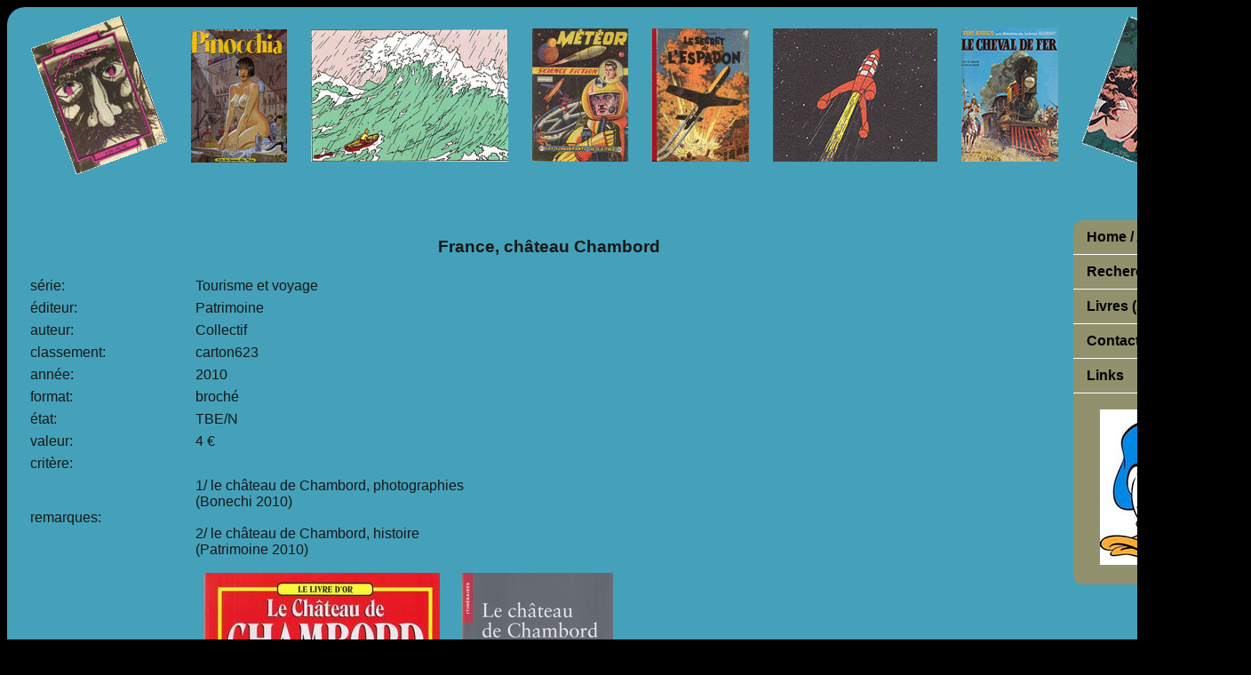

--- FILE ---
content_type: text/html; charset=UTF-8
request_url: https://bd-basiliensis.ch/livres2.php?livreid=4939
body_size: 565
content:
<!DOCTYPE html>
<html>
<head>
	<meta charset="utf-8" />
	<title>BD-Basiliensis</title>
	<link rel="stylesheet" href="includes/layout.css" />
</head>
<body>
	<div id="container">
		<div id="kopf"></div>
		<div id="navigation">
			<ul>
				<li><a href="index.php">Home / Actualités</a></li>
				<li><a href="recherche.php">Recherche</a></li>
				<li><a href="livres.php">Livres (A-Z)</a></li>
				<li><a href="contact.php">Contact / Impressum</a></li>
				<li><a href="links.php">Links</a></li>
				<li><center><br><img src="grafik/donald.jpg" alt="Donald"></center><br></li>
		  </ul>
		</div>
<div id="inhalt">
	<center><h3>France, château Chambord</h3>
	  <table width="100%" border="0" cellspacing="5">
	    <tbody>
	      <tr>
	        <td>série:</td>
	        <td>Tourisme et voyage</td>
          </tr>
	      <tr>
	        <td>éditeur:</td>
	        <td>Patrimoine</td>
          </tr>
	      <tr>
	        <td>auteur:</td>
	        <td>Collectif</td>
          </tr>
	      <tr>
	        <td>classement:</td>
	        <td>carton623</td>
          </tr>
	      <tr>
	        <td>année:</td>
	        <td>2010</td>
          </tr>
	      <tr>
	        <td>format:</td>
	        <td>broché</td>
          </tr>
	      <tr>
	        <td>état:</td>
	        <td>TBE/N</td>
          </tr>
	      <tr>
	        <td>valeur:</td>
	        <td>4 €</td>
          </tr>
	      <tr>
	        <td>critère:</td>
	        <td></td>
          </tr>
	      <tr>
	        <td>remarques:</td>
	        <td>1/ le château de Chambord, photographies<br />
(Bonechi 2010)<br />
<br />
2/ le château de Chambord, histoire<br />
(Patrimoine 2010)<br />
</td>
          </tr>
	      <tr>
	        <td>couvertures:</td>
	        <td>				<img src="pictures/livre/tn_chambord1.jpg" style="margin: 10px">				<img src="pictures/livre/tn_chambord2.jpg" style="margin: 10px"></td>
          </tr>
        </tbody>
      </table>
	</center>

</div>

		<div id="fuss">Copyright 2008 - 2026 G. Rudolf</div><br>
	</div>
 </body>
</html>